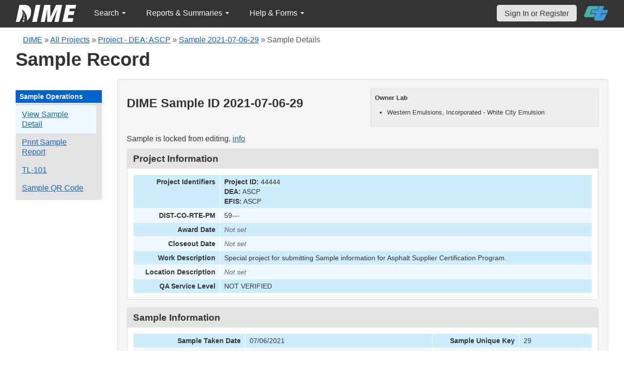

--- FILE ---
content_type: text/html; charset=UTF-8
request_url: https://dime.dot.ca.gov/index.php?r=sample/viewdetail&sample_id=35824
body_size: 31056
content:
<!DOCTYPE html>
<html lang="en">
<head>
    <meta name="viewport" content="width=device-width, initial-scale=0.5" />
<meta name="viewport" content="width=device-width, initial-scale=0.5" />
<link rel="stylesheet" type="text/css" href="/assets/fd435dad/bootstrap/css/bootstrap.min.css" />
<link rel="stylesheet" type="text/css" href="/assets/fd435dad/css/sticky-footer.css" />
<link rel="stylesheet" type="text/css" href="/assets/fd435dad/css/gridview/gridview.css" />
<link rel="stylesheet" type="text/css" href="/assets/fd435dad/css/detailview/detailview.css" />
<link rel="stylesheet" type="text/css" href="/assets/fd435dad/css/dialogview/dialogview.css" />
<link rel="stylesheet" type="text/css" href="/assets/fd435dad/css/pager/pager.css" />
<link rel="stylesheet" type="text/css" href="/assets/fd435dad/css/bootstrap-yii.css" />
<link rel="stylesheet" type="text/css" href="/assets/fd435dad/css/jquery-ui-bootstrap.css" />
<link rel="stylesheet" type="text/css" href="/assets/28c1162f/detailview/styles.css" />
<link rel="stylesheet" type="text/css" href="/assets/28c1162f/gridview/styles.css" />
<link rel="stylesheet" type="text/css" href="/assets/4da5b327/pager.css" />
<link rel="stylesheet" type="text/css" href="/css/jquery.qtip.css" />
<link rel="stylesheet" type="text/css" href="/css/homepage.css" />
<link rel="stylesheet" type="text/css" href="/css/public-pages.css" />
<link rel="stylesheet" type="text/css" href="/css/internal-pages.css" />
<link rel="stylesheet" type="text/css" href="/css/navbar.css" />
<link rel="stylesheet" type="text/css" href="/css/homepage-new.css" />
<script type="text/javascript" src="/assets/e8e407e1/jquery.min.js"></script>
<script type="text/javascript" src="/assets/fd435dad/bootstrap/js/bootstrap.min.js"></script>
<script type="text/javascript" src="/assets/fd435dad/js/bootstrap-noconflict.js"></script>
<script type="text/javascript" src="/assets/fd435dad/bootbox/bootbox.min.js"></script>
<script type="text/javascript" src="/assets/e8e407e1/jquery.ba-bbq.min.js"></script>
<script type="text/javascript" src="/assets/fd435dad/js/jquery-ui-no-conflict.min.js"></script>
<script type="text/javascript" src="/js/jquery.qtip.js"></script>
<script type="text/javascript" src="/js/jquery.idletimeout.js"></script>
<script type="text/javascript" src="/js/jquery.idletimer.js"></script>
<title>DIME - Sample Record for DIME Sample ID 2021-07-06-29</title>
    <meta http-equiv="Content-Type" content="text/html; charset=utf-8"/>
    <meta http-equiv="X-UA-Compatible" content="IE=8; IE=9; IE=EDGE;">
    <meta name="viewport" content="width=device-width, initial-scale=1.0">
        <link rel="shortcut icon" href="/images/logo_catrans.gif">
    <!-- GA4 Google tag (gtag.js) -->
    <script async src="https://www.googletagmanager.com/gtag/js?id=G-CR5MCPBE57"></script>
    <script>
        window.dataLayer = window.dataLayer || [];

        function gtag() {
            dataLayer.push(arguments);
        }

        gtag('js', new Date());

        gtag('config', 'G-CR5MCPBE57');
    </script>
</head>
<body class="homepage">
<div id="skip"><a href="#main-content">Skip to Main Content</a></div>
<div id="wrap" class="homepage">

    <div id="nav_upper" class="no-print navbar"><div class="navbar-inner"><div class="container"><a href="index.php" class="brand"><img class="dime-nav-logo" alt="dime logo" src="/images/dime_2014_2.png" /></a><ul id="nav_public_project" class="dime-nav-item nav"><li class="dropdown"><a class="dropdown-toggle" data-toggle="dropdown" href="#">Search <span class="caret"></span></a><ul id="yw9" class="dropdown-menu"><li><a tabindex="-1" href="/index.php?r=search/index">Samples &amp; Test Results</a></li><li><a aria-label="Search for Projects" tabindex="-1" href="/index.php?r=project">Projects</a></li><li><a tabindex="-1" href="/index.php?r=search/testmethodresults">Supported Test Methods</a></li></ul></li></ul><ul id="nav_public_reports_and_summaries" class="dime-nav-item nav"><li class="dropdown"><a class="dropdown-toggle" data-toggle="dropdown" href="#">Reports &amp; Summaries <span class="caret"></span></a><ul id="yw10" class="dropdown-menu"><li><a tabindex="-1" href="/index.php?r=aggregateDB/viewchart">Annual Aggregate Source Tests</a></li><li><a tabindex="-1" href="/index.php?r=statistics/viewStatistics">Usage Statistics by Organization</a></li><li><a tabindex="-1" href="/index.php?r=qCQAPilot/viewQCQA">Concrete Compressive Strength Tests</a></li><li><a tabindex="-1" href="/index.php?r=site/cem3701">Test Result Summary (CEM-3701)</a></li><li><a tabindex="-1" href="/index.php?r=site/stats2">Statistics</a></li><li><a tabindex="-1" href="/index.php?r=gradation/reports">Combined Aggregate Gradation Report</a></li></ul></li></ul><ul id="nav_public_helpnform" class="dime-nav-item nav"><li class="dropdown"><a class="dropdown-toggle" data-toggle="dropdown" href="#">Help &amp; Forms <span class="caret"></span></a><ul id="yw11" class="dropdown-menu"><li><a tabindex="-1" href="/index.php?r=site/faq">Frequently Asked Questions</a></li><li><a tabindex="-1" href="/index.php?r=site/instructions">Instructions</a></li><li><a tabindex="-1" href="/index.php?r=site/printtl101">Printable Sample Identification Card TL-101</a></li><li><a tabindex="-1" href="/index.php?r=site/printtl502">Printable Field Sample of PCC TL-502</a></li><li><a tabindex="-1" href="/index.php?r=site/printtest643">Printable Form for CTM 643</a></li><li><a tabindex="-1" href="/index.php?r=site/printtestsmtl">SMTL Report Form</a></li><li><a tabindex="-1" href="/index.php?r=site/printaggreportform">Aggregate Report Form</a></li><li><a tabindex="-1" href="/index.php?r=site/resources">Resources</a></li><li><a tabindex="-1" href="/index.php?r=site/changelog">Change Log</a></li><li><a tabindex="-1" href="/index.php?r=site/userfeedbackform">Contact DIME Admin</a></li></ul></li></ul> <ul class="nav navbar pull-right nav_adjusted"><li><a href="/index.php?r=site/login" class="navbar-link sign-in-top-nav">Sign In or Register</a></li>
                    <li><a class="caltrans-logo" href="http://www.dot.ca.gov/" target="_blank">
                    <img src="/images/ct_logo_trans_.png" alt="Caltrans Logo" />
                    </a></li></ul></div></div></div></div>
<div id="homepage-DIME-content" class="homepage-container">
            <div id="main-content">
        <div id="content_top">
    <div id="DIME-content" class="container">
        <div class='no-print'><div class="breadcrumbs">
<a href="/index.php?r=site/index">DIME</a> &raquo; <a href="/index.php?r=project/index">All Projects</a> &raquo; <a href="/index.php?r=project/details&id=44444">Project - DEA: ASCP</a> &raquo; <a href="/index.php?r=sample/viewdetail&sample_id=35824">Sample 2021-07-06-29</a> &raquo; <span>Sample Details</span></div></div>        <h2 class="no-print">Sample Record</h2>
        <span class="no-print"></span>
        <div class="form-row row-fluid" style="padding-top:10px; padding-bottom:0px;">
            <div class="span2 no-print" >
                <div id="sidebar" >
                    <div class="portlet" id="yw7">
<div class="portlet-decoration">
<div class="portlet-title">Sample Operations</div>
</div>
<div class="portlet-content">
<ul class="nav nav-tabs operations" id="yw8">
<li><a id="s_viewdetail" aria-label="View details for this sample" href="/index.php?r=sample/viewdetail&amp;sample_id=35824">View Sample Detail</a></li>
<li><a aria-label="Print a report for this sample" href="/index.php?r=sample/printreport&amp;sample_id=35824">Print Sample Report</a></li>
<li><a aria-label="View a TL-101 form for this sample" href="/index.php?r=sample/printtlform&amp;sample_id=35824">TL-101</a></li>
<li><a data-toggle="modal" data-target="#sample-qrcode" href="#">Sample QR Code</a></li>
</ul></div>
</div>                </div>
            </div>
            <div class="span10">
                <div id="page-level-content" class="well">
                        <script>
        $(document).ready(function () {
            var content_locked_sample = 'This sample record is locked from editing. ' +
                'Please contact one of your Organization' +
                ' Managers if you need to update the sample record&#39;s information.';
            $("#sample-locked-info").qtip({
                id: 'qtip-sample-locked-info',
                content: content_locked_sample,
                position: {
                    my: 'top center',
                    at: 'bottom center'
                },
                hide: false,
                show: {
                    when: {
                        event: 'focus'
                    }
                },
                hide: {
                    when: {
                        event: 'blur'
                    }
                },
                style: {
                    width: 260
                }
            });
        
            addTextToQRCode();
        });

        const copySampleQrCode = async (id, buttonId) => {
            const canv  = document.getElementById(`qrcode-canvas`);
            
            try {
                canv.toBlob(function(blob) { 
                    const item = new ClipboardItem({ "image/png": blob });
                    navigator.clipboard.write([item]); 
                });

                document.getElementById(buttonId).innerHTML = 'Copied!';
                setTimeout(() => {document.getElementById(buttonId).innerHTML = 'Copy QR Code';}, 5000);
            } catch (error) {
                console.log(error);
            }
        }

        function addTextToQRCode() {
            var canvas = document.getElementById("qrcode-canvas");
            var context = canvas.getContext("2d");

            const qrsrc = document.getElementById('sample-qrcode-png').getAttribute('src');
            const sampleDIMEID = 'Sample ID: ' + document.getElementById('sample-qrcode-png').className;

            // Draw Image function
            var img = new Image();
            img.src = qrsrc;
            img.onload = function () {
                context.drawImage(img, 0, 0);
                context.lineWidth = 1;
                context.fillStyle = "#000000";
                context.lineStyle = "#ffff00";
                context.font = "14px sans-serif";
                context.fillText(sampleDIMEID, 0, 190);
            };
        }

    </script>
    <style>
        .verified-text {
            color:#026d02;
            text-align:center;
        }
        .unverified-text {
            color:#d20101;
            text-align:center;
        }
        .owner-box {
            display:block;
            float:right;
            width:450px;
            background-color:#eee;
            padding:8px;
            font-size:13px;
            border:solid #ddd 1px;
            margin-bottom:15px;
        }
        .null {
            color: #981129 !important;
        }
        #sample-qrcode {
            width: 350px;
        }
        .qrcode-content {
            display: flex;
            flex-direction: column;
            justify-content: center;
            align-items: center;
        }
        #sample-qrcode-png {
            display: none;
        }
    </style>
    <div class="owner-box">
        <p style="font-weight:700;">Owner Lab</p>
        <ul>
            <li>Western Emulsions, Incorporated - White City Emulsion</li>        </ul>
    </div>
    <h3>DIME Sample ID 2021-07-06-29</h3>

    <!-- QR Code Modal -->
    <div class="modal fade" id="sample-qrcode" role="dialog">
        <div class="modal-dialog">
            <div class="modal-content">
                <div class="modal-header">
                    <button type="button" class="close" data-dismiss="modal">&times;</button>
                    <h4 class="modal-title">Sample Details QR Code</h4>
                </div>
                <div class="modal-body">
                    <div class="row-fluid" class="form-group">
                        <div class="span12">
                            <div class="well qrcode-content">
                                <div id="sample-qrcode-with-label">
                                    <canvas id="qrcode-canvas" width="180" height="220"></canvas>
                                    <img id="sample-qrcode-png" class="2021-07-06-29" src="/images/sample_qrcode.php?url=https%3A%2F%2Fdime.dot.ca.gov%2Findex.php%3Fr%3Dsample%2FviewDetail%26sample_id%3D35824" />
                                </div>
                                <p>Scan this code to open this Sample Details view on another device. </p>
                                <button id="qrcode-copy-btn" onclick="copySampleQrCode('sample-qrcode-png', 'qrcode-copy-btn')">Copy QR Code</button>
                            </div>
                        </div>
                    </div>
                </div>
            </div>
        </div>
    </div>
    <!-- END QR Code -->

    <div style="clear:both;"></div>

<p>Sample is locked from editing. <a href="javascript://" id="sample-locked-info">info</a></p>    <div id="sample-info-detail">
        <style>
    .null{
        color: #dc193b !important;
    }
</style>
<div class="db-row">
    <div class="db-cell">
        <h2>Project Information</h2>

        <div class="db-cell-content">
            <table class="detail-view" id="yw0"><tr class="odd"><th>Project Identifiers</th><td><strong>Project ID:</strong> 44444<br /><strong>DEA:</strong> ASCP<br /><strong>EFIS:</strong> ASCP</td></tr>
<tr class="even"><th>DIST-CO-RTE-PM</th><td>59---</td></tr>
<tr class="odd"><th>Award Date</th><td><span class="null">Not set</span></td></tr>
<tr class="even"><th>Closeout Date</th><td><span class="null">Not set</span></td></tr>
<tr class="odd"><th>Work Description</th><td>Special project for submitting Sample information for Asphalt Supplier Certification Program.</td></tr>
<tr class="even"><th>Location Description</th><td><span class="null">Not set</span></td></tr>
<tr class="odd"><th>QA Service Level</th><td>NOT VERIFIED</td></tr>
</table>        </div>
    </div>
</div>
    </div>
    <div class="db-row">
    <div class="db-cell">
        <h2>Sample Information</h2>
        <div class="db-cell-content">
            <table class="detail-view" id="yw1"><tr class="odd"><th>Sample Taken Date</th><td>07/06/2021</td>
<th>Sample Unique Key</th><td>29</td></tr>
<tr class="even"><th>Will the laboratory/organization for which you are a member perform testing on this material sample?</th><td>Yes</td>
<th>Date that the sample was received by the laboratory/organization performing the testing</th><td>07/06/2021</td></tr>
<tr class="odd"><th>Sample type</th><td>Quality Control</td>
<th>A brief description of the sample</th><td>Asphalt binder</td></tr>
<tr class="even"><th>The quantity of what the sample constitutes</th><td>2 cans split sample</td>
<th>From where was the sample collected</th><td>Manufacturer</td></tr>
<tr class="odd"><th>First name of sampler or witnessed by</th><td>Elena</td>
<th>Last name of sampler or witnessed by</th><td>Hubert</td></tr>
<tr class="even"><th>Title of sampler</th><td></td>
<th>Telephone number of sampler</th><td>2085898608</td></tr>
<tr class="odd"><th>Laboratory sample identification</th><td></td>
<th>Linked DIME Sample ID</th><td></td></tr>
<tr class="even"><th>The fabricator/manufacturer/facility name</th><td>WESTERN EMULSIONS WHITE CITY OR</td>
<th>Transportation Laboratory (TL) Number</th><td></td></tr>
<tr class="odd"><th>Inspector Lot Number from the Transportation Laboratory (TL) Form</th><td></td>
<th>Structure unique identifier</th><td></td></tr>
<tr class="even"><th>Structure name</th><td></td>
<th>Bid Item</th><td><span class="null">Not set</span></td></tr>
</table>        </div>
    </div>
</div><div class="db-row">
    <div class="db-cell">
        <h2>Material Information</h2>
        <div class="db-cell-content">
            <table class="detail-view" id="yw2"><tr class="odd"><th>Material Type</th><td>Asphalt Binder</td>
<th>Performance Grade</th><td>PG 58-22</td></tr>
<tr class="even"><th>Modified</th><td>No</td>
<th>Lot number</th><td></td></tr>
<tr class="odd"><th>Sublot number</th><td></td>
<th>Tank number</th><td></td></tr>
<tr class="even"><th>Time of sample</th><td></td>
<th>HMA Supplier</th><td></td></tr>
<tr class="odd"><th>Certified Asphalt Supplier</th><td>Western Emulsions - White City Emulsion Plant - White City OR</td>
<th>Multigrade</th><td>No</td></tr>
<tr class="even"><th>Multigrade Type</th><td></td>
<th>Asphalt Binder Mix Number</th><td><span class="null">Not set</span></td></tr>
</table>        </div>
    </div>
</div>

<div class="db-row" id="submitted-test-list">
    <div class="db-cell">
        <h2>Submitted Tests</h2>
        <div class="db-cell-content">
            <div style="text-align:center" id="submitted-test-delete-info"></div>
            <div id="yw3" class="grid-view">
<div class="summary"></div>
<table class="items">
<thead>
<tr>
<th id="yw3_c0">DIME Test ID</th><th id="yw3_c1">Test Method</th><th id="yw3_c2">Tester Name, Testing Lab</th><th id="yw3_c3">Date Tested</th><th id="yw3_c4">Date Added</th><th id="yw3_c6">Verified?</th><th id="yw3_c7">Release Date</th><th id="yw3_c8">Test Comments</th><th id="yw3_c10">Privacy Level</th><th class="button-column" id="yw3_c11">Actions</th></tr>
</thead>
<tbody>
<tr class="odd">
<td>2021-07-06-29-1</td><td>AASHTO T316-17: Standard Method of Test for Viscosity Determination of Asphalt Binder Using Rotational Viscometer</td><td>Elena Hubert,
Western Emulsions, Incorporated - White City Emulsion</td><td>07/06/2021</td><td></td><td><div class="verified-text">Yes</div></td><td>07/13/2021</td><td></td><td>Public - Test Data Visible</td><td style="width:120px;text-align:center"><a title="View" aria-label="View submitted test 2021-07-06-29-1" href="/index.php?r=test/viewdetail&amp;test_id=118645"><div style="display: inline-block" class="ui-state-default"><span class="ui-icon ui-icon-zoomin"></span></div></a>       </td></tr>
<tr class="even">
<td>2021-07-06-29-2</td><td>AASHTO T48-18: Standard Method of Test for Flash Point of Asphalt Binder by Cleveland Open Cup</td><td>Elena Hubert,
Western Emulsions, Incorporated - White City Emulsion</td><td>07/06/2021</td><td></td><td><div class="verified-text">Yes</div></td><td>07/13/2021</td><td></td><td>Public - Test Data Visible</td><td style="width:120px;text-align:center"><a title="View" aria-label="View submitted test 2021-07-06-29-2" href="/index.php?r=test/viewdetail&amp;test_id=118646"><div style="display: inline-block" class="ui-state-default"><span class="ui-icon ui-icon-zoomin"></span></div></a>       </td></tr>
<tr class="odd">
<td>2021-07-06-29-3</td><td>AASHTO T315-20: Standard Method of Test for Determining the Rheological Properties of Asphalt Binder Using a Dynamic Shear Rheometer (DSR) (Dynamic Shear)</td><td>Elena Hubert,
Western Emulsions, Incorporated - White City Emulsion</td><td>07/06/2021</td><td></td><td><div class="verified-text">Yes</div></td><td>07/13/2021</td><td></td><td>Public - Test Data Visible</td><td style="width:120px;text-align:center"><a title="View" aria-label="View submitted test 2021-07-06-29-3" href="/index.php?r=test/viewdetail&amp;test_id=118648"><div style="display: inline-block" class="ui-state-default"><span class="ui-icon ui-icon-zoomin"></span></div></a>       </td></tr>
<tr class="even">
<td>2021-07-06-29-4</td><td>AASHTO T315-20: Standard Method of Test for Determining the Rheological Properties of Asphalt Binder Using a Dynamic Shear Rheometer (DSR) (Dynamic Shear)</td><td>Elena Hubert,
Western Emulsions, Incorporated - White City Emulsion</td><td>07/06/2021</td><td></td><td><div class="verified-text">Yes</div></td><td>07/13/2021</td><td></td><td>Public - Test Data Visible</td><td style="width:120px;text-align:center"><a title="View" aria-label="View submitted test 2021-07-06-29-4" href="/index.php?r=test/viewdetail&amp;test_id=118649"><div style="display: inline-block" class="ui-state-default"><span class="ui-icon ui-icon-zoomin"></span></div></a>       </td></tr>
<tr class="odd">
<td>2021-07-06-29-5</td><td>AASHTO T240-17: Standard Method of Test for Effect of Heat and Air on a Moving Film of Asphalt Binder (Rolling Thin-Film Oven Test)</td><td>Elena Hubert,
Western Emulsions, Incorporated - White City Emulsion</td><td>07/06/2021</td><td></td><td><div class="verified-text">Yes</div></td><td>07/13/2021</td><td></td><td>Public - Test Data Visible</td><td style="width:120px;text-align:center"><a title="View" aria-label="View submitted test 2021-07-06-29-5" href="/index.php?r=test/viewdetail&amp;test_id=118650"><div style="display: inline-block" class="ui-state-default"><span class="ui-icon ui-icon-zoomin"></span></div></a>       </td></tr>
<tr class="even">
<td>2021-07-06-29-6</td><td>AASHTO T51-13: Standard Method of Test for Ductility of Asphalt Materials (Asphalt Binder)</td><td>Elena Hubert,
Western Emulsions, Incorporated - White City Emulsion</td><td>07/06/2021</td><td></td><td><div class="verified-text">Yes</div></td><td>07/13/2021</td><td></td><td>Public - Test Data Visible</td><td style="width:120px;text-align:center"><a title="View" aria-label="View submitted test 2021-07-06-29-6" href="/index.php?r=test/viewdetail&amp;test_id=118653"><div style="display: inline-block" class="ui-state-default"><span class="ui-icon ui-icon-zoomin"></span></div></a>       </td></tr>
<tr class="odd">
<td>2021-07-06-29-7</td><td>AASHTO T315-20: Standard Method of Test for Determining the Rheological Properties of Asphalt Binder Using a Dynamic Shear Rheometer (DSR) (Dynamic Shear)</td><td>Elena Hubert,
Western Emulsions, Incorporated - White City Emulsion</td><td>07/06/2021</td><td></td><td><div class="verified-text">Yes</div></td><td>07/13/2021</td><td></td><td>Public - Test Data Visible</td><td style="width:120px;text-align:center"><a title="View" aria-label="View submitted test 2021-07-06-29-7" href="/index.php?r=test/viewdetail&amp;test_id=118675"><div style="display: inline-block" class="ui-state-default"><span class="ui-icon ui-icon-zoomin"></span></div></a>       </td></tr>
<tr class="even">
<td>2021-07-06-29-8</td><td>AASHTO T313-19: Standard Method of Test for Determining the Flexural Creep Stiffness of Asphalt Binder Using the Bending Beam Rheometer (BBR)</td><td>Elena Hubert,
Western Emulsions, Incorporated - White City Emulsion</td><td>07/06/2021</td><td></td><td><div class="verified-text">Yes</div></td><td>07/13/2021</td><td></td><td>Public - Test Data Visible</td><td style="width:120px;text-align:center"><a title="View" aria-label="View submitted test 2021-07-06-29-8" href="/index.php?r=test/viewdetail&amp;test_id=118682"><div style="display: inline-block" class="ui-state-default"><span class="ui-icon ui-icon-zoomin"></span></div></a>       </td></tr>
<tr class="odd">
<td>2021-07-06-29-9</td><td>AASHTO T228-09r13: Standard Method of Test for Specific Gravity of Semi-Solid Asphalt Materials (Specific Gravity)</td><td>Elena Hubert,
Western Emulsions, Incorporated - White City Emulsion</td><td>07/06/2021</td><td></td><td><div class="verified-text">Yes</div></td><td>07/13/2021</td><td></td><td>Public - Test Data Visible</td><td style="width:120px;text-align:center"><a title="View" aria-label="View submitted test 2021-07-06-29-9" href="/index.php?r=test/viewdetail&amp;test_id=118684"><div style="display: inline-block" class="ui-state-default"><span class="ui-icon ui-icon-zoomin"></span></div></a>       </td></tr>
</tbody>
</table>
<div class="keys" style="display:none" title="/index.php?r=sample/viewdetail&amp;sample_id=35824"><span>118645</span><span>118646</span><span>118648</span><span>118649</span><span>118650</span><span>118653</span><span>118675</span><span>118682</span><span>118684</span></div>
</div>        </div>
    </div>

</div>
<div class="db-row">
    <div class="db-cell">
        <h2>Sample File Attachments</h2>
        <div class="db-cell-content">

            
            <div id="yw5" class="grid-view">

<table class="items">
<thead>
<tr>
<th id="yw5_c0">File Name</th><th id="yw5_c1">Extension</th><th id="yw5_c2">Date Uploaded</th><th class="button-column" id="yw5_c3">Actions</th></tr>
</thead>
<tbody>
<tr><td colspan="4" class="empty"><span class="empty">No results found.</span></td></tr>
</tbody>
</table>
<div class="keys" style="display:none" title="/index.php?r=sample/viewdetail&amp;sample_id=35824"></div>
</div>        </div>
    </div>
</div>

<div class="db-row">
    <div class="db-cell">
        <h2>Test File Attachments</h2>
        <div class="db-cell-content">
            <br> <strong>DIME Test ID: 2021-07-06-29-1</strong> AASHTO T316-17 (Verified)<br> <strong>DIME Test ID: 2021-07-06-29-2</strong> AASHTO T48-18 (Verified)<br> <strong>DIME Test ID: 2021-07-06-29-3</strong> AASHTO T315-20 (Verified)<br> <strong>DIME Test ID: 2021-07-06-29-4</strong> AASHTO T315-20 (Verified)<br> <strong>DIME Test ID: 2021-07-06-29-5</strong> AASHTO T240-17 (Verified)<br> <strong>DIME Test ID: 2021-07-06-29-6</strong> AASHTO T51-13 (Verified)<br> <strong>DIME Test ID: 2021-07-06-29-7</strong> AASHTO T315-20 (Verified)<br> <strong>DIME Test ID: 2021-07-06-29-8</strong> AASHTO T313-19 (Verified)<br> <strong>DIME Test ID: 2021-07-06-29-9</strong> AASHTO T228-09r13 (Verified)        </div>
    </div>
</div>
                </div>
            </div>
        </div>
    </div>
        </div>
</div>
<div id="footer">
    <div class="container main_content">
        <p class="text-muted credit">
            &copy; 2025 by California Department of Transportation (Caltrans) <br/>
            <a href="/index.php?r=site/userfeedbackform" class="contact-link">Contact DIME
                Administrator</a>
            |
            <a href="/index.php?r=site/accessibility" class="contact-link">Accessibility
                Information</a>
        </p>
    </div>
</div>
<script type="text/javascript" src="/assets/28c1162f/gridview/jquery.yiigridview.js"></script>
<script type="text/javascript">
/*<![CDATA[*/
jQuery(function($) {
jQuery('[data-toggle=popover]').popover();
jQuery('body').tooltip({"selector":"[data-toggle=tooltip]"});
jQuery(document).on('click','#yw3 a.delete',function() {
	if(!confirm('Deleted\x20tests\x20cannot\x20be\x20recovered.\x20\x20Are\x20you\x20sure\x20you\x20want\x20to\x20delete\x20the\x20test\x3F')) return false;
	var th = this,
		afterDelete = function(link,success,data){
                                                if(success) {
                                                $("#submitted-test-delete-info").html(data);
                                                $("#submitted-test-delete-info").fadeIn();
                                                $("#submitted-test-delete-info").fadeOut(5000);
                                                }
                                                };
	jQuery('#yw3').yiiGridView('update', {
		type: 'POST',
		url: jQuery(this).attr('href'),
		success: function(data) {
			jQuery('#yw3').yiiGridView('update');
			afterDelete(th, true, data);
		},
		error: function(XHR) {
			return afterDelete(th, false, XHR);
		}
	});
	return false;
});
jQuery('#yw3').yiiGridView({'ajaxUpdate':['yw3'],'ajaxVar':'ajax','pagerClass':'pager','loadingClass':'grid\x2Dview\x2Dloading','filterClass':'filters','tableClass':'items','selectableRows':1,'enableHistory':false,'updateSelector':'\x7Bpage\x7D,\x20\x7Bsort\x7D','filterSelector':'\x7Bfilter\x7D','pageVar':'page'});
jQuery(document).on('click','#yw5 a.delete',function() {
	if(!confirm('Do\x20you\x20really\x20want\x20to\x20delete\x20this\x20file\x20\x3F')) return false;
	var th = this,
		afterDelete = function(){};
	jQuery('#yw5').yiiGridView('update', {
		type: 'POST',
		url: jQuery(this).attr('href'),
		success: function(data) {
			jQuery('#yw5').yiiGridView('update');
			afterDelete(th, true, data);
		},
		error: function(XHR) {
			return afterDelete(th, false, XHR);
		}
	});
	return false;
});
jQuery('#yw5').yiiGridView({'ajaxUpdate':['yw5'],'ajaxVar':'ajax','pagerClass':'pager','loadingClass':'grid\x2Dview\x2Dloading','filterClass':'filters','tableClass':'items','selectableRows':1,'enableHistory':false,'updateSelector':'\x7Bpage\x7D,\x20\x7Bsort\x7D','filterSelector':'\x7Bfilter\x7D','pageVar':'page'});
jQuery('[data-toggle=popover]').popover();
jQuery('body').tooltip({"selector":"[data-toggle=tooltip]"});
});
/*]]>*/
</script>
</body>
</html>
<script>
    $(document).ready(function () {

        // Use today's date to show as an example for quick search.
        var today = new Date();
        var dd = d = today.getDate();
        var mm = m = today.getMonth() + 1; // January is 0.
        var yyyy = today.getFullYear();
        dd = dd < 10 ? '0' + dd : dd;
        mm = mm < 10 ? '0' + mm : mm;
        var yy = yyyy.toString().substr(-2);

        var search_term_content = '<div class="sample_quick_access">'
            + '<div class="quick_access1"><strong style="color:#fff;background-color:#0263cc;width:100%;display:inline-block;padding:4px;">Search for Samples</strong></div>'
            + '<div class="quick_access1">by DIME Sample ID</div>'
            + '<div class="quick_access2">example: ' + yyyy + '-' + mm + '-' + dd + '-5</div>'
            + '<div class="quick_access1">by abbreviated DIME Sample ID</div>'
            + '<div class="quick_access2">example: ' + yy + '-' + m + '-' + d + '-5</div>'
            + '<div class="quick_access1">by sample taken date</div>'
            + '<div class="quick_access2">example: ' + mm + '/' + dd + '/' + yyyy + ' (mm/dd/yyyy)</div>'
            + '<div class="quick_access1">by condensed DIME Sample ID</div>'
            + '<div class="quick_access2 noborder">example: ' + yyyy + m + d + '5</div>'
            + '</div>';

        $("#search_term").qtip({
            id: 'search_term_qtip',
            content: search_term_content,
            position: {
                my: 'top center',
                at: 'bottom center'
            },
            hide: false,
            show: {
                when: {
                    event: 'focus'
                }
            },
            hide: {
                when: {
                    event: 'blur'
                }
            },
            style: {
                width: 260
            }
        });
                $('#infoimg').hover(function () {
            $(this).attr('src', '/images/use.png');
        });
    });
    $(document).mouseup(function (e) {
        var container = $("#qtip-user_qtip");
        if (!container.is(e.target) && container.has(e.target).length == 0) {
            if (e.target.id != 'infoimg')
                container.qtip('hide');
        }
    });
</script>
</div>
